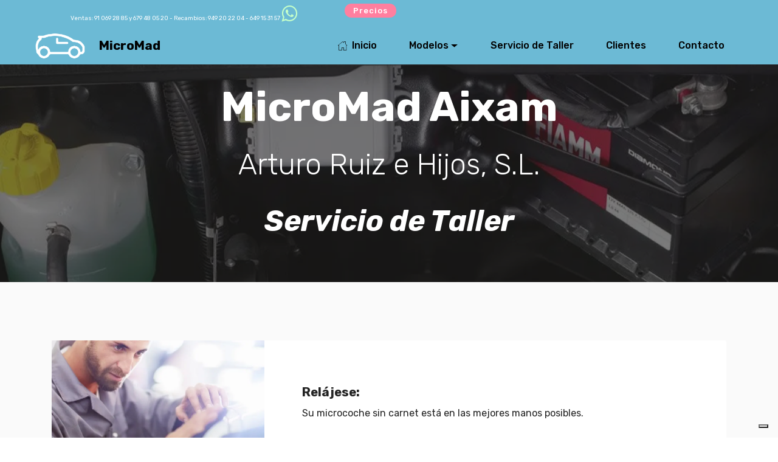

--- FILE ---
content_type: text/html
request_url: https://www.microcoche.net/servicio-de-taller.html
body_size: 5773
content:
<!DOCTYPE html>
<html  lang="es">
<head>
  <!-- Site made with Mobirise Website Builder v5.9.13, https://mobirise.com -->
  <meta charset="UTF-8">
  <meta http-equiv="X-UA-Compatible" content="IE=edge">
  <meta name="generator" content="Mobirise v5.9.13, mobirise.com">
  <meta name="twitter:card" content="summary_large_image"/>
  <meta name="twitter:image:src" content="assets/images/servicio-de-taller-meta.jpg">
  <meta property="og:image" content="assets/images/servicio-de-taller-meta.jpg">
  <meta name="twitter:title" content="Servicio de Taller">
  <meta name="viewport" content="width=device-width, initial-scale=1, minimum-scale=1">
  <link rel="shortcut icon" href="assets/images/logomm-1.png" type="image/x-icon">
  <meta name="description" content="Tu coche sin carnet en las mejores manos. El mejor taller para aixam, microcar, ligier, etc.">
  
  
  <title>Servicio de Taller</title>
  <link rel="stylesheet" href="assets/FontAwesome/css/font-awesome.css">
  <link rel="stylesheet" href="assets/icon54/style.css">
  <link rel="stylesheet" href="assets/icon54-v3/style.css">
  <link rel="stylesheet" href="assets/iconsMind/style.css">
  <link rel="stylesheet" href="assets/web/assets/mobirise-icons/mobirise-icons.css">
  <link rel="stylesheet" href="assets/Material-Design-Icons/css/material.css">
  <link rel="stylesheet" href="assets/bootstrap/css/bootstrap.min.css">
  <link rel="stylesheet" href="assets/bootstrap/css/bootstrap-grid.min.css">
  <link rel="stylesheet" href="assets/bootstrap/css/bootstrap-reboot.min.css">
  <link rel="stylesheet" href="assets/web/assets/gdpr-plugin/gdpr-styles.css">
  <link rel="stylesheet" href="assets/tether/tether.min.css">
  <link rel="stylesheet" href="assets/animatecss/animate.min.css">
  <link rel="stylesheet" href="assets/popup-overlay-plugin/style.css">
  <link rel="stylesheet" href="assets/dropdown/css/style.css">
  <link rel="stylesheet" href="assets/theme/css/style.css">
  <link rel="preload" href="https://fonts.googleapis.com/css?family=Rubik:300,300i,400,400i,500,500i,700,700i,900,900i&display=swap" as="style" onload="this.onload=null;this.rel='stylesheet'">
  <noscript><link rel="stylesheet" href="https://fonts.googleapis.com/css?family=Rubik:300,300i,400,400i,500,500i,700,700i,900,900i&display=swap"></noscript>
  <link rel="preload" as="style" href="assets/mobirise/css/mbr-additional.css?v=ZqsC1D"><link rel="stylesheet" href="assets/mobirise/css/mbr-additional.css?v=ZqsC1D" type="text/css">

  
  <script type="text/javascript">
var _iub = _iub || [];
_iub.csConfiguration = {"consentOnContinuedBrowsing":false,"perPurposeConsent":true,"enableCMP":true,"googleAdditionalConsentMode":true,"whitelabel":false,"lang":"es","siteId":2297025,"floatingPreferencesButtonDisplay":"bottom-right","cookiePolicyInOtherWindow":true,"cookiePolicyId":77559651,"cookiePolicyUrl":"/cookies.html", "banner":{ "acceptButtonDisplay":true,"customizeButtonDisplay":true,"acceptButtonColor":"#0073CE","acceptButtonCaptionColor":"white","customizeButtonColor":"#DADADA","customizeButtonCaptionColor":"#4D4D4D","rejectButtonDisplay":true,"rejectButtonColor":"#0073CE","rejectButtonCaptionColor":"white","position":"float-bottom-center","textColor":"black","backgroundColor":"white" }};
</script>
<script type="text/javascript" src="//cdn.iubenda.com/cs/tcf/stub-v2.js"></script>
<script type="text/javascript" src="//cdn.iubenda.com/cs/iubenda_cs.js" charset="UTF-8" async></script>
<!-- Google Tag Manager -->
<script>(function(w,d,s,l,i){w[l]=w[l]||[];w[l].push({'gtm.start':
new Date().getTime(),event:'gtm.js'});var f=d.getElementsByTagName(s)[0],
j=d.createElement(s),dl=l!='dataLayer'?'&l='+l:'';j.async=true;j.src=
'https://www.googletagmanager.com/gtm.js?id='+i+dl;f.parentNode.insertBefore(j,f);
})(window,document,'script','dataLayer','GTM-5T36VN3');</script>
<!-- End Google Tag Manager -->
  
</head>
<body>

<!-- Analytics -->
<!-- Google tag (gtag.js) -->
<script async src="https://www.googletagmanager.com/gtag/js?id=AW-1068123930">
</script>
<script>
  window.dataLayer = window.dataLayer || [];
  function gtag(){dataLayer.push(arguments);}
  gtag('js', new Date());

  gtag('config', 'AW-1068123930');
</script>
<!-- Event snippet for Click whatsapp conversion page -->
<script>
  gtag('event', 'conversion', {'send_to': 'AW-1068123930/0scXCPjIyYQYEJqOqf0D'});
</script>

<!-- /Analytics -->


  <!-- Google Tag Manager (noscript) -->
<noscript><iframe src="https://www.googletagmanager.com/ns.html?id=GTM-5T36VN3"
height="0" width="0" style="display:none;visibility:hidden"></iframe></noscript>
<!-- End Google Tag Manager (noscript) -->
  <section class="menu popup-btn-cards cid-sX8JuqclG1" once="menu" id="menu2-ha">

    
    

    <nav class="navbar navbar-dropdown navbar-fixed-top navbar-expand-lg">
        <div class="mbr-overlay" style="opacity: 1;"></div>
        <div class="container" style="max-width:unset;">
            <div class="row" style="width: 100%">
                <div class="col-12 col-sm-5 card-wrapper mbr-fonts-style mbr-white align-middle text-center text-md-right mr-0 pr-0 mienlace">Ventas:<a href="tel:910692885" class="mienlace"> 91 069 28 85</a> y <a href="https://wa.me/679480520" class="mienlace text-white">679 48 05 20</a> - Recambios: <a href="tel:949202204" class="mienlace">949 20 22 04</a> - <a href="tel:649153157" class="mienlace">649 15 31 57</a><a href="https://wa.me/679480520">
                                <span class="fa fa-whatsapp mbr-iconfont" style="font-size: 30px; color: rgb(197, 255, 201);"></span>
                            </a></div>
                <div class="mbr-section-btn col-12 col-sm-2 text-center legal ml-0 mr-0 pl-0 pr-0 ml-md-2 pl-md-2 mr-md-2 pr-md-2"><a class="btn btn-md btn-secondary precios" href="precios.html">Precios</a></div>
                <div class="col-12 col-sm-5 mbr-fonts-style mbr-white legal align-right text-middle text-md-right pl-0 ml-0 pl-md-2 ml-md-2"> 
                </div>
            </div>
        </div>
      <a class="full-link" href="https://www.micromad.es">
        
      </a>
      <div class="collapse navbar-collapse" id="navbarSupportedContent">
        <div class="brand-container">
          <div class="navbar-brand">
              <span class="navbar-logo">
                  <a href="https://micromad.es">
                      <img src="assets/images/logomm-1.webp" alt="MicroMad" style="height: 2.8rem;">
                  </a>
              </span>
              <span class="navbar-caption-wrap"><a class="navbar-caption text-black text-primary display-5" href="https://micromad.es">MicroMad</a></span>
          </div>
        </div>    
        <div class="left-menu">
          <ul class="navbar-nav nav-dropdown" data-app-modern-menu="true"><li class="nav-item"><a class="nav-link link text-black text-primary display-4" href="https://micromad.es" aria-expanded="false"><span class="imind-home mbr-iconfont mbr-iconfont-btn" style="font-size: 15px;"></span>Inicio</a></li><li class="nav-item dropdown open">
                  <a class="nav-link link text-black dropdown-toggle display-4" href="#" data-toggle="dropdown-submenu" aria-expanded="true">Modelos</a><div class="dropdown-menu"><a class="text-black dropdown-item text-primary display-4" href="/#info1-cw"><span class="icon54-v1-car-2 mbr-iconfont mbr-iconfont-btn" style="font-size: 26px;"></span><p>&nbsp; &nbsp; Ambition</p></a><a class="text-black dropdown-item text-primary display-4" href="/#info1-d1"><span class="icon54-v3-toy-car mbr-iconfont mbr-iconfont-btn" style="font-size: 26px;"></span><p>&nbsp; &nbsp; Minauto</p></a><a class="text-black dropdown-item text-primary display-4" href="/#info1-d4"><span class="icon54-v1-electric-plug mbr-iconfont mbr-iconfont-btn" style="font-size: 26px;"></span><p>&nbsp; &nbsp; e-Aixam</p></a><a class="text-black dropdown-item text-primary display-4" href="/#info1-d7"><span class="icon54-v3-truck mbr-iconfont mbr-iconfont-btn" style="font-size: 26px;"></span><p>&nbsp; &nbsp; Aixam Pro</p></a><a class="text-black dropdown-item text-primary display-4" href="index.html#content4-jx" aria-expanded="false"><span class="icon54-v1-sport-car1 mbr-iconfont mbr-iconfont-btn" style="font-size: 26px;"></span><p>&nbsp; &nbsp;MEGA e-Scouty</p></a></div>
              </li></ul>
        </div>



        <div class="right-menu">
          <ul class="navbar-nav nav-dropdown" data-app-modern-menu="true"><li class="nav-item">
                <a class="nav-link link text-black text-primary display-4" href="servicio-de-taller.html">Servicio de Taller</a>
            </li><li class="nav-item"><a class="nav-link link text-black text-primary display-4" href="/#testimonials1-dd">Clientes</a></li><li class="nav-item"><a class="nav-link link text-black text-primary display-4" href="contacto.html">Contacto</a></li></ul>
        </div>
      </div>

          <button class="navbar-toggler" type="button" data-toggle="collapse" data-target="#navbarSupportedContent" aria-controls="navbarNavAltMarkup" aria-expanded="false" aria-label="Toggle navigation">
            <div class="hamburger">
                <span></span>
                <span></span>
                <span></span>
                <span></span>
            </div>
          </button>
    </nav>
</section>

<section class="header1 cid-sX8Jukjft0 mbr-parallax-background" id="header1-h3">

    

    <div class="mbr-overlay" style="opacity: 0.6; background-color: rgb(35, 35, 35);">
    </div>

    <div class="container">
        <div class="row justify-content-md-center">
            <div class="mbr-white col-md-10">
                <h1 class="mbr-section-title align-center mbr-bold pb-3 mbr-fonts-style display-1">
                    MicroMad Aixam</h1>
                <h3 class="mbr-section-subtitle align-center mbr-light pb-3 mbr-fonts-style display-2">
                    Arturo Ruiz e Hijos, S.L.</h3>
                <p class="mbr-text align-center pb-3 mbr-fonts-style display-2"><strong><em>
                    Servicio de Taller</em></strong></p>
                
            </div>
        </div>
    </div>

</section>

<section class="features8 cid-sXeE1aJRus" xmlns="http://www.w3.org/1999/html" id="features9-hc">
    
    

    

    <div class="container">
        <div class="card">
            <div class="card-wrapper">
                <div class="row align-items-center">
                    <div class="col-12 col-md-4">
                        <div class="image-wrapper">
                            <img src="assets/images/sav-aixam.webp" alt="Taller microcoches sin carnet">
                        </div>
                    </div>
                    <div class="col-12 col-md">
                        <div class="card-box">
                            <div class="row">
                                <div class="col-md">
                                    <h6 class="card-title mbr-fonts-style display-5">
                                        <strong>Relájese:</strong></h6>
                                    <p class="mbr-text mbr-fonts-style display-7">
                                        Su microcoche sin carnet está en las mejores manos posibles.</p>
                                </div>
                                
                                <div></div>
                            </div>
                        </div>
                    </div>
                </div>
            </div>
        </div>
        <div class="card">
            <div class="card-wrapper">
                <div class="row align-items-center">
                    <div class="col-12 col-md-4">
                        <div class="image-wrapper">
                            <img src="assets/images/todaslasmarcas.webp" alt="Taller microcoches sin carnet">
                        </div>
                    </div>
                    <div class="col-12 col-md">
                        <div class="card-box">
                            <div class="row">
                                <div class="col-md">
                                    <h6 class="card-title mbr-fonts-style display-5">
                                        <strong>Experiencia:</strong></h6>
                                    <p class="mbr-text mbr-fonts-style display-7">
                                        Llevamos 24 años atendiendo y reparando microcoches sin carnet de todas las marcas y modelos, y eso se nota.
                                    </p>
                                </div>
                                
                                <div></div>
                            </div>
                        </div>
                    </div>
                </div>
            </div>
        </div>
        
    </div>
</section>

<section class="features8 cid-sXeHeE1nmF" xmlns="http://www.w3.org/1999/html" id="features9-hd">
    
    

    

    <div class="container">
        <div class="card">
            <div class="card-wrapper">
                <div class="row align-items-center">
                    <div class="col-12 col-md-4">
                        <div class="image-wrapper">
                            <img src="assets/images/conseil-changement-radiateur-voiture-sans-permis.webp" alt="Taller microcoches sin carnet">
                        </div>
                    </div>
                    <div class="col-12 col-md">
                        <div class="card-box">
                            <div class="row">
                                <div class="col-md">
                                    <h6 class="card-title mbr-fonts-style display-5">
                                        <strong>Compromiso:</strong></h6>
                                    <p class="mbr-text mbr-fonts-style display-7">
                                        Somos los auténticos especialistas en "sin carnet".&nbsp; Desde nuestros inicios en 1.971 nuestra obsesión y nuestro compromiso ha sido la maxima satisfacción del cliente en el ramo de la automoción.&nbsp;Siempre com Concesionarios Oficiales de distintas marcas.</p>
                                </div>
                                
                                <div></div>
                            </div>
                        </div>
                    </div>
                </div>
            </div>
        </div>
        <div class="card">
            <div class="card-wrapper">
                <div class="row align-items-center">
                    <div class="col-12 col-md-4">
                        <div class="image-wrapper">
                            <img src="assets/images/gros-plan-mains-mecanicien-meconnaissable-faisant-service-entretien-voiture-146671.jpg" alt="Desde que nuestros inicios en el 1971 nos hemos dedicado a la maxima satisfacción del cliente en el ramo de la automoción. Siempre como Concesionarios Oficiales de distintas marcas">
                        </div>
                    </div>
                    <div class="col-12 col-md">
                        <div class="card-box">
                            <div class="row">
                                <div class="col-md">
                                    <h6 class="card-title mbr-fonts-style display-5">
                                        <strong>Confianza:</strong></h6>
                                    <p class="mbr-text mbr-fonts-style display-7"><br>Tenemos el servicio de taller para coches sin carnet más experto, competente y especializado que su vehículo se merece.&nbsp;</p>
                                </div>
                                
                                <div></div>
                            </div>
                        </div>
                    </div>
                </div>
            </div>
        </div>
        
    </div>
</section>

<section class="content4 cid-sX8LSsF5qA" id="content4-hb">
    
    
    <div class="container">
        <div class="row justify-content-center">
            <div class="title col-md-12 col-lg-10">
                <h3 class="mbr-section-title mbr-fonts-style align-center mb-4 display-2">
                    <strong>Promoción Especial</strong></h3>
                <h4 class="mbr-section-subtitle align-center mbr-fonts-style mb-4 display-7">Le llevamos su vehículo a casa desde nuestro taller, <strong>TOTALMENTE GRATIS</strong> a cualquier punto de la <strong>Comunidad de Madrid.
</strong><div>
</div><div>
</div><div>Si nos lo trae la grúa, no tendrá que pagar nada en concepto de desplazamientos</div></h4>
                
            </div>
        </div>
    </div>
</section>

<section class="features3 cid-sX8Jun3G4M" id="features3-h6">

    

    
    <div class="container">
        <div class="media-container-row">
            <div class="card p-3 col-12 col-md-6 col-lg-3">
                <div class="card-wrapper">
                    <div class="card-img">
                        <a href="/#info1-cw"><img src="assets/images/gama-sensation.webp" alt="Gama Aixam Sensation" title=""></a>
                    </div>
                    <div class="card-box">
                        <h4 class="card-title mbr-fonts-style display-7">
                            Gama Emotion</h4>
                        <p class="mbr-text mbr-fonts-style display-7"></p>
                    </div>
                    
                </div>
            </div>

            <div class="card p-3 col-12 col-md-6 col-lg-3">
                <div class="card-wrapper">
                    <div class="card-img">
                        <a href="/#info1-d1"><img src="assets/images/gama-minauto.webp" alt="Gama Aixam Minauto" title="Minauto"></a>
                    </div>
                    <div class="card-box">
                        <h4 class="card-title mbr-fonts-style display-7">
                            Gama Minauto</h4>
                        <p class="mbr-text mbr-fonts-style display-7"></p>
                    </div>
                    
                </div>
            </div>

            <div class="card p-3 col-12 col-md-6 col-lg-3">
                <div class="card-wrapper">
                    <div class="card-img">
                        <a href="/#info1-d4"><img src="assets/images/gama-e-aixam.webp" alt="Gama e-Aixam" title=""></a>
                    </div>
                    <div class="card-box">
                        <h4 class="card-title mbr-fonts-style display-7">
                            Gama e-Aixam</h4>
                        <p class="mbr-text mbr-fonts-style display-7"></p>
                    </div>
                    
                </div>
            </div>

            <div class="card p-3 col-12 col-md-6 col-lg-3">
                <div class="card-wrapper">
                    <div class="card-img">
                        <a href="/#info1-d7"><img src="assets/images/gama-aixam-pro-1.webp" alt="Gama Aixam Pro" title=""></a>
                    </div>
                    <div class="card-box">
                        <h4 class="card-title mbr-fonts-style display-7">
                            Gama Aixam Pro</h4>
                        <p class="mbr-text mbr-fonts-style display-7"></p>
                    </div>
                    
                </div>
            </div>
        </div>
    </div>
</section>

<section class="features18 popup-btn-cards cid-sX8JunYXqt" id="features18-h7">

    

    
    <div class="container">
        
        
        <div class="media-container-row pt-5 ">
            <div class="card p-3 col-12 col-md-6">
                <div class="card-wrapper ">
                    <div class="card-img">
                        <div class="mbr-overlay"></div>
                        <div class="mbr-section-btn text-center"><a href="distribuidores.html" class="btn btn-primary display-4">Ver más</a></div>
                        <img src="assets/images/mapa-guadalajara-madrid-500x400.webp" alt="Red de distribuidores" title="">
                    </div>
                    <div class="card-box">
                        <h4 class="card-title mbr-fonts-style display-7">Red de Talleres de Confianza</h4>
                        <p class="mbr-text mbr-fonts-style align-left display-7"><strong>
                            MICROMAD</strong> cuenta con una red de puntos de postventa en Guadalajara, muy cerca de Madrid.<br>Si necesita información, tener su coche reparado con la mayor profesionalidad y el menor tiempo posible o beneficiarse de uno de nuestros servicios (asistencia, financiación ...), MicroMad.<br><br>Donde sea que esté, siempre puede contar con nuestros profesionales en el coche sin carnet.<br><strong>¡Siempre cerca de ti!</strong></p>
                    </div>
                </div>
            </div>
            

            

            
        </div>
    </div>
</section>

<section class="cid-tprvRK5gXz mbr-reveal" id="footer1-iv">

    

    

    <div class="container">
        <div class="media-container-row content text-white">
            <div class="col-12 col-md-4">
                <div class="media-wrap">
                    
                        <img src="assets/images/logo-3-128x128.webp" alt="Logo Aixam" title="Logo Aixam">
                    
                </div>
                <div class="media-wrap mt-4 display-7">
                <h5 class="pb-3">
                    MicroMad<br>Arturo Ruiz e Hijos.</h5>
                <p class="mbr-text"></p>
            </div>
            </div>
            
            <div class="col-12 col-md-5 mbr-fonts-style display-7">
                <h5 class="pb-3">
                    Contacto<br></h5>
                <p class="mbr-text"><a href="mailto:comercial@microcoche.net?subject=Consulta desde la web" class="text-white" target="_blank">comercial@microcoche.net&nbsp;</a><br><a href="tel:910692885" class="text-white">Teléfono: 91 069 28 85</a><br></p>
            </div>
            <div class="col-12 col-md-3 mbr-fonts-style display-7">
                <h5 class="pb-3"></h5>
                <p class="mbr-text"><a href="aviso-legal.html" class="enlace">Aviso Legal</a><br><a href="privacidad.html" class="enlace">Política de Privacidad</a><br><a href="cookies.html" class="enlace">Política de Cookies</a></p>
            </div>
        </div>
        <div class="footer-lower">
            <div class="media-container-row">
                <div class="col-sm-12">
                    <hr>
                </div>
            </div>
            <div class="media-container-row mbr-white">
                <div class="col-sm-6 copyright">
                    <p class="mbr-text mbr-fonts-style display-7">
                        © Copyright 2022 Arturo Ruiz e Hijos, S.L.<br></p>
                </div>
                <div class="col-md-6">
                    <div class="social-list align-right">
                        <div class="soc-item">
                            <a href="https://www.facebook.com/arturoruiz.microcarespana" target="_blank">
                                <span class="mbr-iconfont mbr-iconfont-social fa-facebook-square fa"></span>
                            </a>
                        </div>
                        <div class="soc-item">
                            <a href="https://www.instagram.com/aixam_arturoruiz_micromad/?hl=es" target="_blank">
                                <span class="mbr-iconfont mbr-iconfont-social fa-instagram fa"></span>
                            </a>
                        </div>
                        <div class="soc-item">
                            <a href="https://www.linkedin.com/company/arturo-ruiz-e-hijos-s-l" target="_blank">
                                <span class="mbr-iconfont mbr-iconfont-social fa-linkedin-square fa"></span>
                            </a>
                        </div>
                        <div class="soc-item">
                            <a href="https://wa.me/679480520">
                                <span class="mbr-iconfont mbr-iconfont-social fa-whatsapp fa"></span>
                            </a>
                        </div>
                        <div class="soc-item">
                            <a href="mailto:arturo@microcoche.net">
                                <span class="mbr-iconfont mbr-iconfont-social mdi-communication-email"></span>
                            </a>
                        </div>
                        <div class="soc-item">
                            <a href="tel:679480520">
                                <span class="mbr-iconfont mbr-iconfont-social fa-phone-square fa"></span>
                            </a>
                        </div>
                    </div>
                </div>
            </div>
        </div>
    </div>
</section>

<section class="mbr-section mbr-section--no-padding" id="custom-html-iw" custom-code="true" data-rv-view="1335"></section><section class="display-7" style="padding: 0;align-items: center;justify-content: center;flex-wrap: wrap;    align-content: center;display: flex;position: relative;height: 4rem;"><a href="https://mobiri.se/28171" style="flex: 1 1;height: 4rem;position: absolute;width: 100%;z-index: 1;"><img alt="" style="height: 4rem;" src="[data-uri]"></a><p style="margin: 0;text-align: center;" class="display-7">&#8204;</p><a style="z-index:1" href="https://mobirise.com/drag-drop-website-builder.html">Drag and Drop Website Builder</a></section><script src="assets/popper/popper.min.js"></script>  <script src="assets/web/assets/jquery/jquery.min.js"></script>  <script src="assets/bootstrap/js/bootstrap.min.js"></script>  <script src="assets/tether/tether.min.js"></script>  <script src="assets/smoothscroll/smooth-scroll.js"></script>  <script src="assets/viewportchecker/jquery.viewportchecker.js"></script>  <script src="assets/dropdown/js/nav-dropdown.js"></script>  <script src="assets/dropdown/js/navbar-dropdown.js"></script>  <script src="assets/touchswipe/jquery.touch-swipe.min.js"></script>  <script src="assets/parallax/jarallax.min.js"></script>  <script src="assets/mbr-popup-btns/mbr-popup-btns.js"></script>  <script src="assets/theme/js/script.js"></script>  
  
  
 <div id="scrollToTop" class="scrollToTop mbr-arrow-up"><a style="text-align: center;"><i class="mbr-arrow-up-icon mbr-arrow-up-icon-cm cm-icon cm-icon-smallarrow-up"></i></a></div>
    <input name="animation" type="hidden">
  </body>
</html>

--- FILE ---
content_type: text/javascript
request_url: https://www.microcoche.net/assets/mbr-popup-btns/mbr-popup-btns.js
body_size: -39
content:

var isBuilder=$("html").hasClass("is-builder");isBuilder||"undefined"!==typeof window.initPopupBtnPlugin||(window.initPopupBtnPlugin=!0,$("section.popup-btn-cards .card-wrapper").each(function(a,b){$(this).addClass("popup-btn")}));
